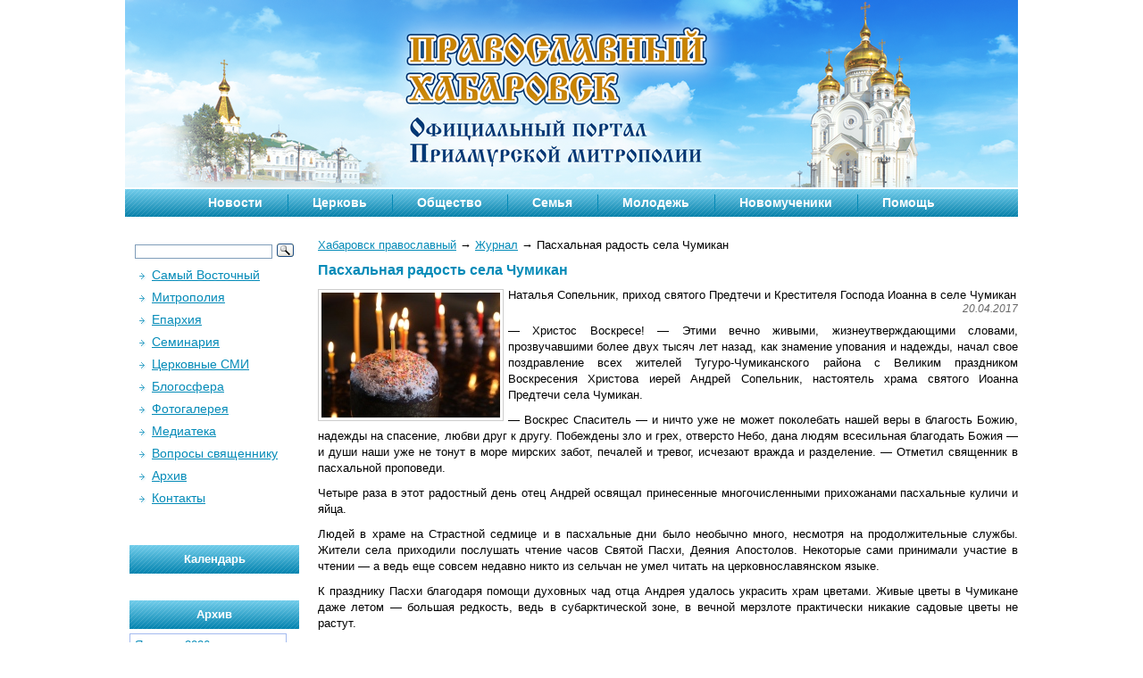

--- FILE ---
content_type: text/html; charset=UTF-8
request_url: http://pravkhabarovsk.ru/blog/paskhalnaja-radost-sela-chumikan/
body_size: 14096
content:
<!--
-->
<!DOCTYPE html PUBLIC "-//W3C//DTD XHTML 1.0 Strict//EN" "http://www.w3.org/TR/xhtml1/DTD/xhtml1-strict.dtd">
<html xmlns="http://www.w3.org/1999/xhtml" xml:lang="ru" lang="ru">
<head>
	<title>Хабаровск Православный | Пасхальная радость села Чумикан</title>
	<meta property="og:image" content="http://pravostok.ru/upload/information_system_1/6/2/1/item_62164/small_information_items_62164.jpg" /><link rel="image_src" href="http://pravostok.ru/upload/information_system_1/6/2/1/item_62164/small_information_items_62164.jpg" /><meta property="og:description" content="Людей в храме на Страстной седмице и в пасхальные дни было необычно много, несмотря на продолжительные службы. Жители села приходили послушать чтение часов Святой Пасхи, Деяния Апостолов. Некоторые сами принимали участие в чтении — а ведь еще совсем недавно никто из сельчан не умел читать на церковнославянском языке." /><meta name="description" content="Людей в храме на Страстной седмице и в пасхальные дни было необычно много, несмотря на продолжительные службы. Жители села приходили послушать чтение часов Святой Пасхи, Деяния Апостолов. Некоторые сами принимали участие в чтении — а ведь еще совсем недавно никто из сельчан не умел читать на церковнославянском языке."></meta>	<meta name="keywords" content="Журнал: Пасхальная радость села Чумикан"></meta>
	<meta content="text/html; charset=UTF-8" http-equiv="Content-Type"></meta>
	<link rel="alternate" type="application/rss+xml" title="RSS Feed" href="/blog/rss/" />

	<link rel="stylesheet" href="/tem/css/style.css" type="text/css" /><!--  media="screen, projection" -->
	<script type="text/javascript" src="//vk.com/js/api/openapi.js?105"></script>

	
	
<script type="text/javascript">
  VK.init({apiId: 2936953, onlyWidgets: true});
</script>
</head>

<body>


<div id="wrapper">

	<div id="header">
		
		<div id="top_menu">
        <ul>
	<li class="first">
		<a href="/blog/tag/news/" title="Новости">Новости</a>
		<ul>
			<li class="first"><a href="/blog/tag/announcements/" title="Анонсы">Анонсы</a></li>
			<li><a href="/blog/tag/patriarch/" title="Патриарх">Патриарх</a></li>
			<li><a href="/blog/tag/holy-synod/" title="Священный Синод">Священный Синод</a></li>
			<li><a href="/blog/tag/inter-council-presence/" title="Межсоборное присутствие">Межсоборное присутствие</a></li>
			<li><a href="/blog/tag/archdiocese/" title="Митрополия">Митрополия</a></li>
			<li><a href="/blog/tag/metropolitan/" title="Митрополит">Митрополит</a></li>
			<li><a href="/blog/tag/khabarovskaya-eparchia/" title="Хабаровская епархия">Хабаровская епархия</a></li>
			<li><a href="/blog/tag/amur-eparchia/" title="Амурская епархия">Амурская епархия</a></li>
			<li><a href="/blog/tag/nikolaevsk-vikarianstvo/" title="Николаевское викариатство">Николаевское викариатство</a></li>
			<li><a href="/blog/tag/comments/" title="Комментарии">Комментарии</a></li>
		</ul>
	</li>
	<li>
		<a href="/blog/tag/church/" title="Церковь">Церковь</a>
		<ul>
			<li class="first"><a href="/blog/tag/gospel/" title="Над Евангелием">Над Евангелием</a></li>
			<li><a href="/blog/tag/theology/" title="Богословие">Богословие</a></li>
			<li><a href="/blog/tag/history/" title="Церковная история">Церковная история</a></li>
			<li><a href="/blog/tag/mission/" title="Миссия">Миссия</a></li>
			<li><a href="/blog/tag/kateheo/" title="Миссия">Катехизация</a></li>
			<li><a href="/blog/tag/holy/" title="Святыни">Святыни</a></li>
			<li><a href="/blog/tag/inter-council-presence/" title="Межсоборное присутствие">Межсоборное присутствие</a></li>
		</ul>
	</li>
	<li>
		<a href="/blog/tag/society/" title="Общество">Общество</a>
		<ul>
			<li class="first"><a href="/blog/tag/media/" title="СМИ">СМИ и Интернет</a></li>
			<li><a href="/blog/tag/modern/" title="Современная жизнь">Современная жизнь</a></li>
			<li><a href="/blog/tag/education/" title="Образование">Образование</a></li>
			<li><a href="/blog/tag/psychology/" title="Психология">Психология</a></li>
			<li><a href="/blog/tag/patriotism/" title="Патриотизм">Патриотизм</a></li>
<li><a href="/blog/tag/army/" title="Армия">Армия</a></li>
			<li><a href="/blog/tag/law-and-order/" title="Правопорядок">Правопорядок</a></li>
			<li><a href="/blog/tag/sport/" title="Спорт">Спорт</a></li>
			<li><a href="/blog/tag/culture/" title="Культура">Культура</a></li>
			<li><a href="/blog/tag/religions-and-faiths/" title="Религии и конфессии">Религии и конфессии</a></li>
		</ul>
	</li>
	<li>
		<a href="/blog/tag/family/" title="Семья">Семья</a>
		<ul>
			<li class="first"><a href="/blog/tag/before-marriage/" title="До брака">До брака</a></li>
			<li><a href="/blog/tag/newlyweds/" title="Молодожены">Молодожены</a></li>
			<li><a href="/blog/tag/pregnancy-and-childbirth/" title="Беременность и роды">Беременность и роды</a></li>
			<li><a href="/blog/tag/bringing-up-children/" title="Воспитание детей">Воспитание детей</a></li>
			<li><a href="/blog/tag/abortion-and-demography/" title="Аборты и демография">Аборты и демография</a></li>
		</ul>
	</li>
	<li>
		<a href="/blog/tag/junior/" title="Молодежь">Молодежь</a>
		<ul>
			<li class="first"><a href="/blog/tag/awkward-age/" title="Переходный возраст">Переходный возраст</a></li>
			<li><a href="/blog/tag/subcultures/" title="Субкультуры">Субкультуры</a></li>
			<li><a href="/blog/tag/students/" title="Студенчество">Студенчество</a></li>
		</ul>
	</li>
	<li>
		<a href="/eparchy/saints/newmartyr/" title="Новомученики земли Хабаровской">Новомученики</a>
		<!--<a href="/blog/tag/individual/" title="Человек">Человек</a>
		<ul>
			<li class="first"><a href="/blog/tag/faith/" title="Вера">Вера</a></li>
			<li><a href="/blog/tag/grief-and-illness/" title="Скорби и болезни">Скорби и болезни</a></li>
			<li><a href="/blog/tag/memory/" title="Память">Память</a></li>
			<li><a href="/blog/tag/heroes/" title="Герои веры">Герои веры</a></li>
		</ul>-->
	</li>
	<li>
		<a href="/blog/tag/help/" title="Помощь">Помощь</a>
		<ul>
			<li class="first"><a href="/blog/tag/miloserdie/" title="Милосердие">Милосердие</a></li>
			<li><a href="/blog/tag/for-missia/" title="Миссионеру">Миссионеру</a></li>
			<li><a href="/blog/tag/for-kateheo/" title="Катехизатору">Катехизатору</a></li>
			<li><a href="/blog/tag/projects/" title="Наши проекты">Наши проекты</a></li>
		</ul>
	</li>
</ul>
		</div>       
	</div><!-- #header-->

	<div id="middle">
		<div id="container">
			<div id="content" style="width:auto;">

            	<!-- Центральный блок -->
<div class="patch">
	<a href="/">Хабаровск православный</a>
<span class="path_arrow">→</span>
<a href="/blog/">Журнал</a>
<span class="path_arrow">→</span>
Пасхальная радость села Чумикан</div>
	<SCRIPT xmlns:php="http://php.net/xsl"><!--
					
					// массив для хранения регулярных выражений для проверки полей
					fieldType = new Array();
					fieldType['minlen'] = 3;
					fieldType['maxlen'] = 55;
					fieldType['reg'] = '^([a-z0-9_]|\\-|\\.)+@(([a-z0-9_]|\\-)+\\.)+[a-z]{2,}\$';
					
				--></SCRIPT>
<h1 xmlns:php="http://php.net/xsl">Пасхальная радость села Чумикан</h1>
<a href="/upload/information_system_1/6/2/1/item_62164/information_items_62164.jpg" target="_blank"><img align="left" src="/upload/information_system_1/6/2/1/item_62164/small_information_items_62164.jpg" class="img_border" /></a>
Наталья Сопельник,  приход святого Предтечи и Крестителя Господа Иоанна в селе Чумикан
<p xmlns:php="http://php.net/xsl" class="date">20.04.2017</p>
<p style="text-align: justify;">— Христос Воскресе! — Этими вечно живыми, жизнеутверждающими словами, прозвучавшими более двух тысяч лет назад, как знамение упования и надежды, начал свое поздравление всех жителей Тугуро-Чумиканского района с Великим праздником Воскресения Христова иерей Андрей Сопельник, настоятель храма святого Иоанна Предтечи села Чумикан.</p>
<p style="text-align: justify;">— Воскрес Спаситель — и ничто уже не может поколебать нашей веры в благость Божию, надежды на спасение, любви друг к другу. Побеждены зло и грех, отверсто Небо, дана людям всесильная благодать Божия — и души наши уже не тонут в море мирских забот, печалей и тревог, исчезают вражда и разделение. — Отметил священник в пасхальной проповеди.</p>
<p style="text-align: justify;">Четыре раза в этот радостный день отец Андрей освящал принесенные многочисленными прихожанами пасхальные куличи и яйца.</p>
<p style="text-align: justify;">Людей в храме на Страстной седмице и в пасхальные дни было необычно много, несмотря на продолжительные службы. Жители села приходили послушать чтение часов Святой Пасхи, Деяния Апостолов. Некоторые сами принимали участие в чтении — а ведь еще совсем недавно никто из сельчан не умел читать на церковнославянском языке.</p>
<p style="text-align: justify;">К празднику Пасхи благодаря помощи духовных чад отца Андрея удалось украсить храм цветами. Живые цветы в Чумикане даже летом — большая редкость, ведь в субарктической зоне, в вечной мерзлоте практически никакие садовые цветы не растут.</p>
<p style="text-align: justify;">Несколько огромных букетов аустермерий всех оттенков красного и розового, тюльпанов, хризантем, гвоздик, эустом разного цвета в Великий четверг доставили самолетом в село. Живые цветы к Светлому Христову Воскресению — маленькое пасхальное чудо, которое всю Светлую седмицу будет радовать прихожан храма.</p>
<p style="text-align: justify;">Воистину Воскрес Христос!</p>
<p><img src="https://pp.userapi.com/c639216/v639216958/1ada7/XS_oxvY5rHg.jpg" alt="" width="600" height="338" /></p>
<p><img src="https://pp.userapi.com/c639216/v639216958/1adb1/0R2GalB2h7o.jpg" alt="" width="600" height="338" /></p>
<p><img src="https://pp.userapi.com/c639216/v639216958/1adbb/fJ_ScWQO7XA.jpg" alt="" width="600" height="384" /></p>
<br xmlns:php="http://php.net/xsl" />
<p><img src="/hostcmsfiles/images/tags.gif" align="left" style="margin: 0px 5px -2px 0px" /><a xmlns:php="http://php.net/xsl" href="/blog/tag/news/" class="tag">Новости</a>, <a xmlns:php="http://php.net/xsl" href="/blog/tag/%D0%92%D0%B8%D0%BA%D0%B0%D1%80%D0%B8%D0%B0%D1%82%D1%81%D1%82%D0%B2%D0%BE/" class="tag">Викариатство</a>, <a xmlns:php="http://php.net/xsl" href="/blog/tag/%D0%9F%D0%B0%D1%81%D1%85%D0%B0/" class="tag">Пасха</a></p>
<div xmlns:php="http://php.net/xsl" style="clear:both"></div>
<div xmlns:php="http://php.net/xsl" class="socialize"><br /><input class="button" type="submit" value="Печать" onclick="print_this()" /><script>
				function print_this(){
				window.print() ;
				}
			</script><br clear="all" /><label style="color: #333333;display:block;">Код для вставки в блоги<br /><textarea onClick="$(this).select();" style="border: 1px solid #EEEEEE;color: #333333;padding: 5px;width: 340px; height:12px;" name="dd_blog" type="text" value=""><div style="border:1px solid #ccc; padding:12px 15px;background-color:#fff; font-family:Verdana, sans-serif;"><table style="border-width:0px;" cellspacing="0" cellpadding="0"><tr><td></td><td><div style="text-align:right"><img src="http://pravostok.ru/tem/images/pravostok_lg.jpg" /></div></td></tr><tr><td valign="top"><a href="http://pravkhabarovsk.ru/blog/paskhalnaja-radost-sela-chumikan/" target="_blank"><img align="left" src="http://pravkhabarovsk.ru/upload/information_system_1/6/2/1/item_62164/small_information_items_62164.jpg" style="border: 1px solid #CCCCCC;margin: 0px 5px 5px 0;padding: 3px;float:left; width:150px;" /></a></td><td><a target="_blank" href="http://pravkhabarovsk.ru/blog/paskhalnaja-radost-sela-chumikan/" style="color: #048BB8;font-size: 16px;font-weight: bold;padding:0px 0 10px 0;display:block;">Пасхальная радость села Чумикан</a><span>Людей в храме на Страстной седмице и в пасхальные дни было необычно много, несмотря на продолжительные службы. Жители села приходили послушать чтение часов Святой Пасхи, Деяния Апостолов. Некоторые сами принимали участие в чтении — а ведь еще совсем недавно никто из сельчан не умел читать на церковнославянском языке.</span></td></tr></table></div></textarea></label></div>
<div xmlns:php="http://php.net/xsl" class="related-posts"><h3>Смотрите также:</h3><p><a href='http://pravkhabarovsk.ru/blog/klirik-nikolaevskogo-vikariatstva-prinjal-uchastie-v-meroprijatii-rabota-s-molodezhju-rajjona-problemy-i-perspektivy/'>Клирик Николаевского викариатства принял участие в мероприятии «Работа с молодежью района, проблемы и перспективы»   </a></p><p><a href='http://pravkhabarovsk.ru/blog/dukhovnye-besedy-s-detmi-v-okhotske/'>Духовные беседы с детьми в Охотске</a></p><p><a href='http://pravkhabarovsk.ru/blog/bozhestvennaja-liturgija-v-poselke-mnogovershinnyjj-v-prestolnyjj-prazdnik/'>Божественная Литургия в поселке Многовершинный в престольный праздник</a></p><p><a href='http://pravkhabarovsk.ru/blog/ikona-s-moshhami-svjatykh-pokrovitelnits-khrama-pojavilas-na-prikhode-v-sele-chlja/'>Икона с мощами святых покровительниц храма появилась на приходе в селе Чля</a></p><p><a href='http://pravkhabarovsk.ru/blog/blagochinnyjj-nikolaevskogo-vikarianstva-sovershil-missionerskuju-poezdku-v-ajan/'>Благочинный Николаевского викарианства совершил миссионерскую поездку в Аян   </a></p><br /><br /></div>				<!-- .galleries-->
				            	    
			</div><!-- #content-->
			<!-- .galleries-->

		</div><!-- #container-->
<noindex>
		<div class="sidebar" id="sideLeft">
<!--			<form id="search_form" method="get" action="/search/">
        				<input class="input_search" type="text" value="Поиск по сайту..." onfocus="if (this.value == 'Поиск по сайту...') this.value = ''" onblur="if (this.value == '') this.value = 'Поиск по сайту...'" name="text">
			<input class="input_submit" type="submit">
		</form>
-->
<div class="ya-site-form ya-site-form_inited_no" data-bem="{&quot;action&quot;:&quot;http://pravkhabarovsk.ru/search/&quot;,&quot;arrow&quot;:false,&quot;bg&quot;:&quot;transparent&quot;,&quot;fontsize&quot;:12,&quot;fg&quot;:&quot;#000000&quot;,&quot;language&quot;:&quot;ru&quot;,&quot;logo&quot;:&quot;rb&quot;,&quot;publicname&quot;:&quot;Поиск по PravKhabarovsk.ru&quot;,&quot;suggest&quot;:false,&quot;target&quot;:&quot;_self&quot;,&quot;tld&quot;:&quot;ru&quot;,&quot;type&quot;:3,&quot;usebigdictionary&quot;:false,&quot;searchid&quot;:2345993,&quot;input_fg&quot;:&quot;#000000&quot;,&quot;input_bg&quot;:&quot;#ffffff&quot;,&quot;input_fontStyle&quot;:&quot;normal&quot;,&quot;input_fontWeight&quot;:&quot;normal&quot;,&quot;input_placeholder&quot;:&quot;&quot;,&quot;input_placeholderColor&quot;:&quot;#000000&quot;,&quot;input_borderColor&quot;:&quot;#7f9db9&quot;}"><form action="https://yandex.ru/search/site/" method="get" target="_self" accept-charset="utf-8"><input type="hidden" name="searchid" value="2345993"/><input type="hidden" name="l10n" value="ru"/><input type="hidden" name="reqenc" value=""/><input type="search" name="text" value=""/><input type="submit" value="Найти"/></form></div><style type="text/css">.ya-page_js_yes .ya-site-form_inited_no { display: none; }</style><script type="text/javascript">(function(w,d,c){var s=d.createElement('script'),h=d.getElementsByTagName('script')[0],e=d.documentElement;if((' '+e.className+' ').indexOf(' ya-page_js_yes ')===-1){e.className+=' ya-page_js_yes';}s.type='text/javascript';s.async=true;s.charset='utf-8';s.src=(d.location.protocol==='https:'?'https:':'http:')+'//site.yandex.net/v2.0/js/all.js';h.parentNode.insertBefore(s,h);(w[c]||(w[c]=[])).push(function(){Ya.Site.Form.init()})})(window,document,'yandex_site_callbacks');</script> 

			<div id="left_menu">
             <div id="left_menu">
	 <ul>
		 <li><a href="/" title="Самый Восточный">Самый Восточный</a></li>
		 <li><a href="/mitropolija/" title="Митрополия">Митрополия</a> </li>
		 <li><a href="/eparchy/" title="Епархия" onclick = "return expand('ul-eparchy');">Епархия</a> 
			 <ul style="display:none;" id="ul-eparchy" >
				 <li><a href="/eparchy/arkhierejj/" title="Архипастыри">Архипастыри</a></li>
				 <!--<li><a href="/eparchy/pastors/" title="Пастыри">Пастыри</a></li> -->
				 <li><a href="/eparchy/parishes/" title="Обители и Приходы">Обители и Приходы</a></li>
				 <li><a href="/eparchy/map/" title="Карта приходов">Карта приходов</a></li>
				 <li><a href="/eparchy/departments/" title="Отделы и учреждения">Отделы и учреждения</a></li>
				 <li><a href="/eparchy/saints/" title="Святые">Святые и подвижники</a></li>
				 <li><a href="/eparchy/saints/newmartyr/" title="Святые">Новомученики</a></li>
				 <li><a href="/eparchy/saints/postradavshie/" title="Святые">Пострадавшие за Христа</a></li>
				 <li><a href="/eparchy/saints/kanonizatsia/" title="Святые">Комиссия по канонизации</a></li>
				 <li><a href="/eparchy/shrine/" title="Святыни">Святыни</a></li>
				<li><a href="/eparchy/docs/" title="Документы">Документы</a></li>
				<!-- <li><a href="/eparchy/history/" title="История">История</a></li>-->
			 </ul>
		 </li>
                 <li><a href="http://dvseminary.ru/" title="Семинария">Семинария</a> </li>
		 <li><a href="/tserkovnye-smi/" title="Церковные СМИ" onclick = "return expand('ul-smi');">Церковные СМИ</a>
			<ul style="display:none;" id="ul-smi">
				<li><a href="/tserkovnye-smi/gazeta-obraz-i-podobie/" title="Газета «Образ и подобие»">Газета «Образ и подобие»</a></li>
				<li><a href="/tserkovnye-smi/tv-i-radio/" title="ТВ и радио">ТВ и радио</a></li>
			</ul>
		</li>
		<li><a href="http://blogs.pravostok.ru/" title="Блогосфера">Блогосфера</a></li>
		<li><a href="/photogallery/" title="Фотогалерея">Фотогалерея</a></li>
		<li><a href="/mediateka/" title="Медиатека" onclick = "return expand('ul-media');">Медиатека</a>
			<ul style="display:none;" id="ul-media">
				<li><a href="/mediateka/983/" title="Патриархия.Ру">Патриархия.Ру</a></li>
				<li><a href="/mediateka/165/" title="Телестудия Митрополии">Телестудия Митрополии</a></li>
				<li><a href="/mediateka/87/" title="Проповеди">Проповеди</a></li>
				<li><a href="/mediateka/88/" title="Благовест">Благовест</a></li>
				<li><a href="/mediateka/89/" title="Неделя">Неделя</a></li>
				<li><a href="/mediateka/90/" title="Семинария">Семинария</a></li>
				<li><a href="/mediateka/1496/" title="Лекции">Лекции</a></li>
				<li><a href="/mediateka/91/" title="Светские СМИ">Светские СМИ</a></li>
			</ul>	
		</li>
		<li><a href="/questions/" title="Вопросы">Вопросы священнику</a></li>
		<li><a href="/calendar/" title="Архив">Архив</a></li>
		<li><a href="/contact/" title="Контакты">Контакты</a></li>
	</ul>				
</div>
				
			</div>
            
            <div id="date_left" class="site_h_left">
                <h1>Календарь</h1>
        		<div class="item">
                   	                </div>
        	</div>
            
	<div class="site_h_left"> 
	<h1><a href="/calendar">Архив</a></h1>
	<div class="wcalendar"><div class="wcalendar-area"><div class="monthdays-nofloat"><table class="monthtable"><tr><td colspan=7><a class="mmonthname" href="/calendar/2026/1/" title="">Январь</a> - <a class="monthyear" href="/calendar/2026/" title="">2026</a></td></tr><tr><td>пн</td><td>вт</td><td>ср</td><td>чт</td><td>пт</td><td>сб</td><td class="wd7">вс</td></tr><tr><td></td><td></td><td></td><td><a href="/calendar/2026/1/1/" class="weekday wd4" title="">1</a></td><td><a href="/calendar/2026/1/2/" class="weekday wd5" title="">2</a></td><td><a href="/calendar/2026/1/3/" class="weekday wd6" title="">3</a></td><td><a href="/calendar/2026/1/4/" class="weekday wd7" title="">4</a></td></tr><tr><td><a href="/calendar/2026/1/5/" class="weekday wd1" title="">5</a></td><td><a href="/calendar/2026/1/6/" class="weekday wd2" title="">6</a></td><td><a href="/calendar/2026/1/7/" class="weekday wd3 holyday" title="Рождество Христово">7</a></td><td><a href="/calendar/2026/1/8/" class="weekday wd4" title="">8</a></td><td><a href="/calendar/2026/1/9/" class="weekday wd5" title="">9</a></td><td><a href="/calendar/2026/1/10/" class="weekday wd6" title="">10</a></td><td><a href="/calendar/2026/1/11/" class="weekday wd7" title="">11</a></td></tr><tr><td><a href="/calendar/2026/1/12/" class="weekday wd1" title="">12</a></td><td><a href="/calendar/2026/1/13/" class="weekday wd2" title="">13</a></td><td><a href="/calendar/2026/1/14/" class="weekday wd3" title="">14</a></td><td><a href="/calendar/2026/1/15/" class="weekday wd4" title="">15</a></td><td><a href="/calendar/2026/1/16/" class="weekday wd5" title="">16</a></td><td><a href="/calendar/2026/1/17/" class="weekday wd6" title="">17</a></td><td><a href="/calendar/2026/1/18/" class="weekday wd7" title="">18</a></td></tr><tr><td><a href="/calendar/2026/1/19/" class="weekday wd1 holyday" title="Крещение Господне">19</a></td><td><a href="/calendar/2026/1/20/" class="weekday wd2" title="">20</a></td><td><a href="/calendar/2026/1/21/" class="weekday wd3" title="">21</a></td><td><a href="/calendar/2026/1/22/" class="weekday wd4" title="">22</a></td><td><a href="/calendar/2026/1/23/" class="weekday wd5" title="">23</a></td><td><span class="weekday wd6" title="">24</span></td><td><span class="weekday wd7" title="">25</span></td></tr><tr><td><a href="/calendar/2026/1/26/" class="weekday wd1" title="">26</a></td><td><a href="/calendar/2026/1/27/" class="weekday wd2" title="">27</a></td><td><a href="/calendar/2026/1/28/" class="weekday wd3" title="">28</a></td><td><span class="weekday wd4" title="">29</span></td><td><span class="weekday wd5" title="">30</span></td><td><span class="weekday wd6" title="">31</span></td></tr></table></div></div><form id='calendar' action='/calendar/' method='post'><select name="year"><option value="2006">2006</option><option value="2007">2007</option><option value="2008">2008</option><option value="2009">2009</option><option value="2010">2010</option><option value="2011">2011</option><option value="2012">2012</option><option value="2013">2013</option><option value="2014">2014</option><option value="2015">2015</option><option value="2016">2016</option><option value="2017">2017</option><option value="2018">2018</option><option value="2019">2019</option><option value="2020">2020</option><option value="2021">2021</option><option value="2022">2022</option><option value="2023">2023</option><option value="2024">2024</option><option value="2025">2025</option><option value="2026" selected>2026</option></select><select name="month"><option value="1" selected>Январь</option><option value="2">Февраль</option><option value="3">Март</option><option value="4">Апрель</option><option value="5">Май</option><option value="6">Июнь</option><option value="7">Июль</option><option value="8">Август</option><option value="9">Сентябрь</option><option value="10">Октябрь</option><option value="11">Ноябрь</option><option value="12">Декабрь</option></select><input type="hidden" name="mcalendar" value="1" \><button type="submit">&gt;</button></form></div>	</div>
	
			
			<div style="text-align: center;">
					 </div>
		
			
			           <div class="site_h_left">
            	<h1><a href="http://blogs.pravostok.ru/" target="_blank">Последние темы блогов</a></h1>
                <div class="item_teimos"><a href="http://blogs.pravostok.ru/palomnik/2026/01/11/tatyanin-den-bolshaya-ekskursiya/" target="_blank" title="— 25 января в воскресный день и день памяти вмч.Татианы в рамках одной поездки приглашаем посетить  храмы нашей епархии в Березовке и Некрасовке ! Только раз в год есть такая возможность! Приглашайте всех знакомых Татьян и не только и дарите им нашу местную &amp;#8220;зимнюю кругосветку&amp;#8221; ! «Татьянин день»  едем по женским храмам города Хабаровска (от [&amp;#8230;]"><span>“Татьянин день” – большая экскурсия</span> <small>palomnik</small></a></div>
<div class="item_teimos"><a href="http://blogs.pravostok.ru/palomnik/2025/12/18/zimnie-ekskursii-dlya-palomnikov/" target="_blank" title="28 декабря – Биробиджанская епархия  3 января – епархиальный Крестный ход                                                        к часовне Виктора-воина. Внимание ! закрываем список 25 декабря !  4-8.01 – Рождество в Приморье. 10 января – вечерняя экскурсия по храмам города «Рождественский вертеп»    18 января – Крещенский сочельник в женском Петропавловском монастыре.  25 января – «Татьянин [&amp;#8230;]"><span>Зимние экскурсии для паломников</span> <small>palomnik</small></a></div>
<div class="item_teimos"><a href="http://blogs.pravostok.ru/palomnik/2025/12/18/idet-zapis-v-poezdki-po-rossii-na-2026-god/" target="_blank" title="Идет запись    в поездки по России : 29.05-11.06 – Псков -Печоры 03- 10.09 – Оптина Пустынь 22-29.09 – Екатеринбург 7-15.10  &amp;#8211; Троице-Сергиева Лавра -Дивеево уже берем жд билеты в Приморье на Рождество с 5 по 8 января &amp;#8211; https://palomnikkhv.livejournal.com/33510.html?utm_source=3userpost И набираем группу в Шанхай с 8 по 16 февраля &amp;#8211; &amp;#8220;От Марко Поло до Иоанна Шанхайского&amp;#8221; [&amp;#8230;]"><span>Идет запись в поездки по России на 2026 год.</span> <small>palomnik</small></a></div>
<div class="item_teimos"><a href="http://blogs.pravostok.ru/palomnik/2025/12/18/zimnij-krestnyj-hod-sostoitsya/" target="_blank" title="3 января 2026 года по благословению митрополита Хабаровского и Приамурского Артемия и при поддержке Пограничного управления из села Казакевичево будет совершен ПЕШИЙ Крестный ход на Большой Уссурийский остров по реке Уссури к часовне мученика воина Виктора. Начало молебна и Крестного хода в 11:00. Для желающих присоединиться к молитвенному шествию в 10:00 будет организован выезд автобуса [&amp;#8230;]"><span>Зимний Крестный ход состоится !</span> <small>palomnik</small></a></div>
<div class="item_teimos"><a href="http://blogs.pravostok.ru/palomnik/2025/10/20/prestolnyj-prazdnik-u-arhangela-mihaila/" target="_blank" title="Дорогие друзья ! Приглашаем совершить поездку на престольный праздник в Петропавловский монастырь ! Выезд в 7.30 от площади Славы. Запись обязательна ! Справки по телефону &amp;#8211; 89145440241"><span>Престольный праздник у Архангела Михаила</span> <small>palomnik</small></a></div>
<div class="item_teimos"><a href="http://blogs.pravostok.ru/palomnik/2025/10/01/zolotoj-oktyabr-v-petropavlovke/" target="_blank" title="Заключительная осенне-сезонная экскурсия в Петропавловский женский монастырь от паломнического центра состоится 4 октября 2025 года. Выезд от площади Славы &amp;#8211; остановка напротив Спасо-Преображенского собора &amp;#8211; в 12.00. Вернемся около 16-17 часов вечера. Ждем всех, кто не успел и не добрался до нас в теплые деньки и торжественно выезжаем любоваться золотой осенью в Хабаровском крае. Следующая [&amp;#8230;]"><span>Золотой октябрь в Петропавловке.</span> <small>palomnik</small></a></div>
<div class="item_teimos"><a href="http://blogs.pravostok.ru/palomnik/2025/06/19/prestolnyj-prazdnik-petropavlovlovskogo-monastyrya/" target="_blank" title="Приглашаем посетить летний престольный праздник нашего женского монастыря, носящего имя двух первоверховных апостолов Петра и Павла ! Выезд с площади Славы в 7.30 в субботу, 12 июля 2025 года. Запись обязательна по телефону 8 914 544 0241"><span>Престольный праздник Петропавловловского монастыря</span> <small>palomnik</small></a></div>
<div class="item_teimos"><a href="http://blogs.pravostok.ru/palomnik/2025/06/18/solovki-v-sentyabre-4-mesta/" target="_blank" title="Добираем паломников в группу от Хабаровска на Соловецкие острова ! Вылет 10 сентября &amp;#8211; самые красивые золотые осенние дни на Русском Севере, возвращаемся 22 сентября. Запись и справки по телефону 89145440241 Программа поездки : https://palomnikkhv.livejournal.com/31348.html"><span>Соловки в сентябре – 4 места !</span> <small>palomnik</small></a></div>
<div class="item_teimos"><a href="http://blogs.pravostok.ru/palomnik/2025/05/23/poezdki-v-petropavlovskij-monastyr-v-mae-i-iyune/" target="_blank" title="Поездки в Петропавловский женский монастырь в мае-июне 2025 года: 31 мая &amp;#8211; выезд в 7.30 &amp;#8211; на службу, возвращаемся примерно в 15 часов. 15 июня &amp;#8211; экскурсия &amp;#8211; выезд в 12.00 с площади Славы 28 июня &amp;#8211; в 7.30/ молебен, Литургия, в дороге рассказ об истории и жизни монастыря. Стоимость &amp;#8211; 2000 рублей. Запись и [&amp;#8230;]"><span>поездки в Петропавловский монастырь в мае и июне</span> <small>palomnik</small></a></div>
<div class="item_teimos"><a href="http://blogs.pravostok.ru/palomnik/2025/05/23/solovki-gruppa-ot-habarovska/" target="_blank" title="Организованная группа от нашего центра была последний раз на Соловецких островах в 2018 году. Попробуем собраться в 2025, юбилейном (10 лет, как на Центр официально зарегистрирован) уже есть желающие, идет запись и набор в группу, приобретаем авиабилеты. Запланированные даты с 10 по 23 сентября 2025 года. Макет программы по ссылке: https://palomnikkhv.livejournal.com/31348.html?utm_source=3userpost Справки по телефону &amp;#8211; [&amp;#8230;]"><span>Соловки – группа от Хабаровска</span> <small>palomnik</small></a></div>            </div> 
						
<div style="text-align: center;">
			<a href="/showbanner/?list_id=316654705&banner_id=68"><img border="0"   width=190 src="/upload/banners/banner_1565439247.jpg"></a></div>

            
            <div class="site_h_left">
            	<h1>Облако тегов</h1>
                <div class="claood">
<a href="/blog/tag/%22%D0%92%D0%B5%D1%80%D0%B0%20%D0%B8%20%D0%B4%D0%B5%D0%BB%D0%BE%22/" style="font-size: 9pt">"Вера и дело"</a>
 
<a href="/blog/tag/%22%D0%94%D1%83%D1%88%D0%B0%22/" style="font-size: 9pt">"Душа"</a>
 
<a href="/blog/tag/%22%D0%97%D0%BE%D0%BB%D0%BE%D1%82%D0%BE%D0%B9%20%D0%B2%D0%B8%D1%82%D1%8F%D0%B7%D1%8C%22/" style="font-size: 9pt">"Золотой витязь"</a>
 
<a href="/blog/tag/%22%D0%9B%D0%B0%D0%BD%D0%B4%D1%8B%D1%88%D0%B8%22/" style="font-size: 9pt">"Ландыши"</a>
 
<a href="/blog/tag/%22%D0%9E%D0%B1%D1%80%D0%B0%D0%B7%20%D0%B8%20%D0%BF%D0%BE%D0%B4%D0%BE%D0%B1%D0%B8%D0%B5%22/" style="font-size: 10pt">"Образ и подобие"</a>
 
<a href="/blog/tag/%22%D0%9F%D0%BE%D0%B4%D0%B5%D0%BB%D0%B8%D1%81%D1%8C%20%D0%A0%D0%BE%D0%B6%D0%B4%D0%B5%D1%81%D1%82%D0%B2%D0%BE%D0%BC%22/" style="font-size: 9pt">"Поделись Рождеством"</a>
 
<a href="/blog/tag/%22%D0%9F%D1%80%D0%B0%D0%B2%D0%BE%D1%81%D0%BB%D0%B0%D0%B2%D0%BD%D0%B0%D1%8F%20%D0%B8%D0%BD%D0%B8%D1%86%D0%B8%D0%B0%D1%82%D0%B8%D0%B2%D0%B0%22/" style="font-size: 9pt">"Православная инициатива"</a>
 
<a href="/blog/tag/%22%D0%A0%D0%B0%D0%B4%D0%BE%D1%81%D1%82%D1%8C%20%D0%B2%D0%B5%D1%80%D1%8B%22/" style="font-size: 9pt">"Радость веры"</a>
 
<a href="/blog/tag/%22%D0%A1%D0%B8%D0%BD%D0%B4%D1%80%D0%BE%D0%BC%20%D1%80%D0%B0%D0%B4%D0%BE%D1%81%D1%82%D0%B8%22/" style="font-size: 9pt">"Синдром радости"</a>
 
<a href="/blog/tag/%D0%90%D0%B1%D0%BE%D1%80%D0%B8%D0%B3%D0%B5%D0%BD%D1%8B/" style="font-size: 9pt">Аборигены</a>
 
<a href="/blog/tag/abortion-and-demography/" style="font-size: 10pt">Аборты и демография</a>
 
<a href="/blog/tag/%D0%90%D0%B2%D1%82%D0%BE%D0%BA%D0%B0%D1%82%D0%B0%D1%81%D1%82%D1%80%D0%BE%D1%84%D0%B0/" style="font-size: 9pt">Автокатастрофа</a>
 
<a href="/blog/tag/%D0%90%D0%BA%D1%81%D0%B8%D0%BE%D1%81/" style="font-size: 9pt">Аксиос</a>
 
<a href="/blog/tag/%D0%90%D0%BA%D1%86%D0%B8%D0%B8/" style="font-size: 9pt">Акции</a>
 
<a href="/blog/tag/%D0%90%D0%BA%D1%86%D0%B8%D1%8F/" style="font-size: 9pt">Акция</a>
 
<a href="/blog/tag/%D0%90%D0%BB%D0%BA%D0%BE%D0%B3%D0%BE%D0%BB%D0%B8%D0%B7%D0%BC/" style="font-size: 9pt">Алкоголизм</a>
 
<a href="/blog/tag/amurskaya-eparchia/" style="font-size: 9pt">Амурская епархия</a>
 
<a href="/blog/tag/%D0%90%D0%BC%D1%83%D1%80%D1%81%D0%BA%D0%BE%D0%B5%20%D0%B1%D0%BB%D0%B0%D0%B3%D0%BE%D1%87%D0%B8%D0%BD%D0%B8%D0%B5/" style="font-size: 9pt">Амурское благочиние</a>
 
<a href="/blog/tag/announcements/" style="font-size: 16pt">Анонсы</a>
 
<a href="/blog/tag/army/" style="font-size: 10pt">Армия</a>
 
<a href="/blog/tag/%D0%91%D0%B0%D1%80%D0%B8/" style="font-size: 9pt">Бари</a>
 
<a href="/blog/tag/pregnancy-and-childbirth/" style="font-size: 9pt">Беременность и роды</a>
 
<a href="/blog/tag/%D0%91%D0%BB%D0%B0%D0%B3%D0%BE%D0%B2%D0%B5%D1%81%D1%82/" style="font-size: 9pt">Благовест</a>
 
<a href="/blog/tag/%D0%91%D0%BB%D0%B0%D0%B3%D0%BE%D1%82%D0%B2%D0%BE%D1%80%D0%B8%D1%82%D0%B5%D0%BB%D1%8C%D0%BD%D0%BE%D1%81%D1%82%D1%8C/" style="font-size: 9pt">Благотворительность</a>
 
<a href="/blog/tag/theology/" style="font-size: 10pt">Богословие</a>
 
<a href="/blog/tag/%D0%91%D1%80%D0%B0%D0%BA/" style="font-size: 9pt">Брак</a>
 
<a href="/blog/tag/%D0%92%20%D0%BD%D0%B0%D1%87%D0%B0%D0%BB%D0%B5%20%D0%B1%D1%8B%D0%BB%D0%BE%20%D1%81%D0%BB%D0%BE%D0%B2%D0%BE/" style="font-size: 9pt">В начале было слово</a>
 
<a href="/blog/tag/%D0%92%D0%B5%D0%BB%D0%B8%D0%BA%D0%B8%D0%B9%20%D0%BF%D0%BE%D1%81%D1%82/" style="font-size: 9pt">Великий пост</a>
 
<a href="/blog/tag/faith/" style="font-size: 10pt">Вера</a>
 
<a href="/blog/tag/%D0%92%D0%B8%D0%BA%D0%B0%D1%80%D0%B8%D0%B0%D1%82%D1%81%D1%82%D0%B2%D0%BE/" style="font-size: 9pt">Викариатство</a>
 
<a href="#" id="all_teg">Показать все теги</a>                </div>
            </div>
			
			<div style="text-align: center;">
			</div>

            <br/>

		 
			<a href="http://soborkhv.ru/" target="_blank"><img src="/upload/jsbanners/spks.jpeg"  width="100%"  border="0" title="Спасо-Преображенский кафедральный собор" /></a> 
			<a href="http://eparhia-amur.ru/" target="_blank"><img src="/upload/jsbanners/amure.png"  width="100%"  border="0" title="Амурская епархия" /></a>
			<a href="http://nikolvikar.cerkov.ru/" target="_blank"><img src="/upload/jsbanners/nikolvikar2.jpg"  width="100%"  border="0" title="Николаевское викариатство" /></a>
			<a href="http://петропавловский-монастырь.рф/" target="_blank"><img src="/upload/jsbanners/mone.jpg"  width="100%"  border="0" title="Свято-Петропавловский Женский монастырь" /></a>
<!--			<a href="http://monaha.ru/" target="_blank"><img src="/upload/jsbanners/monaha.png"  width="100%"  border="0" title="Свято-Успенское Хабаровское архиерейское подворье" /></a> -->
			<a href="http://www.sobor-uspenia.ru/" target="_blank"><img src="/upload/jsbanners/uspenie.jpg"  width="100%"  border="0" title="Градо-Хабаровский собор Успения Божией Матери" /></a>
			<a href="http://svt-innokentiy.info/" target="_blank"><img src="/upload/jsbanners/innok.gif"  width="100%"  border="0" title="Храм святителя Иннокентия епископа Иркутского" /></a>
			<a href="http://hr-sobor.ru/" target="_blank"><img src="/upload/jsbanners/hrsobor.png"  width="100%"  border="0" title="Христорождественский собор г. Хабаровска" /></a>
			<a href="http://www.st-elizabeth.ru/" target="_blank"><img src="/upload/jsbanners/elisavet.png"  width="100%"  border="0" title="Храм святой преподобномученицы великой княгини Елисаветы" /></a>
			<a href="http://hramserafim.ru/" target="_blank"><img src="/upload/jsbanners/serafim.png"  width="100%"  border="0" title="Храм Серафима Саровского" /></a>
			<a href="http://pokrov27.info/"><img src="/upload/jsbanners/pokrov.png"  width="100%"  border="0" title="Храм Покрова Пресвятой Богородицы"/></a>
			<a href="http://nekrasovkahram.ru/"><img src="/upload/jsbanners/nekrasovka.jpeg"  width="100%"  border="0" title="Приход блаженной Ксении Петербургской поселка Некрасовка"/></a>
			<a href="http://miloserdiedv.ru/" target="_blank"><img src="/upload/jsbanners/miloserdie.jpg"  width="100%"  border="0" title="Волонтёрское движение при Отделе по церковной благотворительности и социальному служению Хабаровской епархии Русской Православной Церкви Московского Патриархата" /></a>
			<a href="http://blogs.pravostok.ru/palomnik/"><img src="/upload/jsbanners/logo-300x200.jpg" width="100%"  border="0" title="Паломнический центр" /></a>
			<a href="http://prichod.ru/"><img src="http://prichod.ru/our-banners/ban1.png"  width="100%"></a>
			<a href="http://rusclass-khv.ru/" title="Русская Классическая Школа в Хабаровске"><img src="/upload/jsbanners/rks.jpg"  width="100%"></a>

			<br/>
		 		<br />           
		<div class="site_h_left"> 
		<h1>Вконтакте</h1>

		<div style="width:190px;margin:0 auto;">
<!-- VK Widget -->
<div id="vk_groups"></div>
<script type="text/javascript">
VK.Widgets.Group("vk_groups", {mode: 0, width: "190", height: "250", color1: 'FFFFFF', color2: '2B587A', color3: '517DAC'}, 34233240);
</script>
				</div>

				<br />	
<h1>Однокласники</h1>
<div style="width:190px; height:125px;overflow:hidden;margin:0 auto; border-bottom: 1px solid #EB722E;
border-right: 1px solid #EB722E;">				
<div id="ok_group_widget"></div>
<script>
!function (d, id, did, st) {
  var js = d.createElement("script");
  js.src = "http://connect.ok.ru/connect.js";
  js.onload = js.onreadystatechange = function () {
  if (!this.readyState || this.readyState == "loaded" || this.readyState == "complete") {
    if (!this.executed) {
      this.executed = true;
      setTimeout(function () {
        OK.CONNECT.insertGroupWidget(id,did,st);
      }, 0);
    }
  }}
  d.documentElement.appendChild(js);
}(document,"ok_group_widget","52153073729732","{width:190,height:160}");
</script>
</div>				
	<br />

<h1>Telegram</h1>
	<a href="https://t.me/pravkhabarovsk" title="Наша страница в telegram"><img src="/upload/jsbanners/telegram.png"  width="100%"></a>

</div> <br/>

		</div><!-- .sidebar#sideLeft --> 




	</div><!-- #middle-->

	<div id="footer">
		<div class="block">
			<div class="block_head">Основные разделы портала</div>
			<ul class="bottom_menu">
				<li><a href="http://pravostok.ru/">Хабаровская Епархия</a></li>
				<li><a href="http://dvseminary.ru/">Хабаровская духовная семинария</a></li>
				<li><a href="http://blogs.pravostok.ru/">Блогосфера</a></li>
			</ul>
			&copy; Приамурская митрополия Русской Православной Церкви, 2012 - 2026<br/>
			По благословению Митрополита Хабаровского и Приамурского Артемия.<br/>
			При копировании материалов активная ссылка на сайт обязательна.<br/>
		</div>
		<div class="block separator" style="margin: 0 10px;"></div>

		<div class="block separator" style="margin: 0 10px;"></div>
		<div class="block center" style="width: 175px;">Pravostok.ru в социальных сетях



		<div style="padding-left: 20px;">


				<div class="icons">
					<a href="http://vk.com/pravostok"><span class="b-share-icon b-share-icon_vkontakte"/></a>
					<a href="https://www.youtube.com/user/pravostok/videos"><span class="b-share-icon b-share-icon_youtube"/></a>
					<a href="mailto:pravostok-info@yandex.ru"><img src="/tem/images/mail.gif" /></a>
					<a href="/blog/rss/" target="_blank" style="padding-top: 7px;"><img src="/tem/images/block_rss.gif" /></a>
					
				</div>
			</div>
			
	
<div class="yametrika">


<!-- Yandex.Metrika counter -->
<div style="display:none;"><script type="text/javascript">
(function(w, c) {
    (w[c] = w[c] || []).push(function() {
        try {
            w.yaCounter12677362 = new Ya.Metrika({id:12677362, enableAll: true, trackHash:true, webvisor:true});
        }
        catch(e) { }
    });
})(window, "yandex_metrika_callbacks");
</script></div>


<!-- Yandex.Metrika counter от синфо --> <script type="text/javascript"> (function (d, w, c) { (w[c] = w[c] || []).push(function() { try { w.yaCounter31360833 = new Ya.Metrika({ id:31360833, clickmap:true, trackLinks:true, accurateTrackBounce:true }); } catch(e) { } }); var n = d.getElementsByTagName("script")[0], s = d.createElement("script"), f = function () { n.parentNode.insertBefore(s, n); }; s.type = "text/javascript"; s.async = true; s.src = "https://mc.yandex.ru/metrika/watch.js"; if (w.opera == "[object Opera]") { d.addEventListener("DOMContentLoaded", f, false); } else { f(); } })(document, window, "yandex_metrika_callbacks"); </script> <noscript><div><img src="https://mc.yandex.ru/watch/31360833" style="position:absolute; left:-9999px;" alt="" /></div></noscript> <!-- /Yandex.Metrika counter -->

</div>
</div>
	</div><!-- #footer -->
<a href="/" id="logo_ep"></a>
</div><!-- #wrapper --> 

</body>
</html>
<script src="//mc.yandex.ru/metrika/watch.js" type="text/javascript" defer="defer"></script>
<script src="http://ajax.googleapis.com/ajax/libs/jquery/1.6.2/jquery.min.js"></script>
<script type="text/javascript" src="/tem/js/js.js"></script>
<script type="text/javascript" src="/templates/template1/hostcms.js"></script>
<script type="text/javascript" src="/admin/js/ajax.js"></script>
<script type="text/javascript" src="/admin/js/main.js"></script>
<script type="text/javascript" src="/admin/js/JsHttpRequest.js"></script>
<script type="text/javascript" src="/orphus/orphus.js"></script>

<script type="text/javascript">
$(document).ready(function(){
//GA
  var _gaq = _gaq || [];
  _gaq.push(['_setAccount', 'UA-28504426-1']);
  _gaq.push(['_setDomainName', 'pravostok.ru']);
  _gaq.push(['_trackPageview']);

  (function() {
    var ga = document.createElement('script'); ga.type = 'text/javascript'; ga.async = true;
    ga.src = ('https:' == document.location.protocol ? 'https://ssl' : 'http://www') + '.google-analytics.com/ga.js';
    var s = document.getElementsByTagName('script')[0]; s.parentNode.insertBefore(ga, s);
  })();
}); 

$(document).ready(
	function(){
	if (!document.webkitHidden) { 
	  $('#palomnikdv').innerfade({ 
	   animationtype: 'fade', 
	   speed: 'normal', 
	   timeout: 5000, 
	   containerheight: '130px',
	   runningclass: 'innerfade'
	  }); 
	$('#sobor').innerfade({ 
	   animationtype: 'fade', 
	   speed: 'normal', 
	   timeout: 7000, 
	   containerheight: '88px',
	   runningclass: 'innerfade'
	  }); 
	}
  }); 

$(document).ready(function(){
	$('#calendar').change(function(){
		var f = $(this);
		//alert(f.attr('action')+'ajax/?'+f.serialize());
		sendRequest(f.attr('action')+'ajax/?'+f.serialize(), 'get', function(data){
			//alert('responce');
			$('.wcalendar-area').html(data.mcalendar);
		}, 'json');
		//alert(f.serialize());
		return false;
	});
}); 

</script>